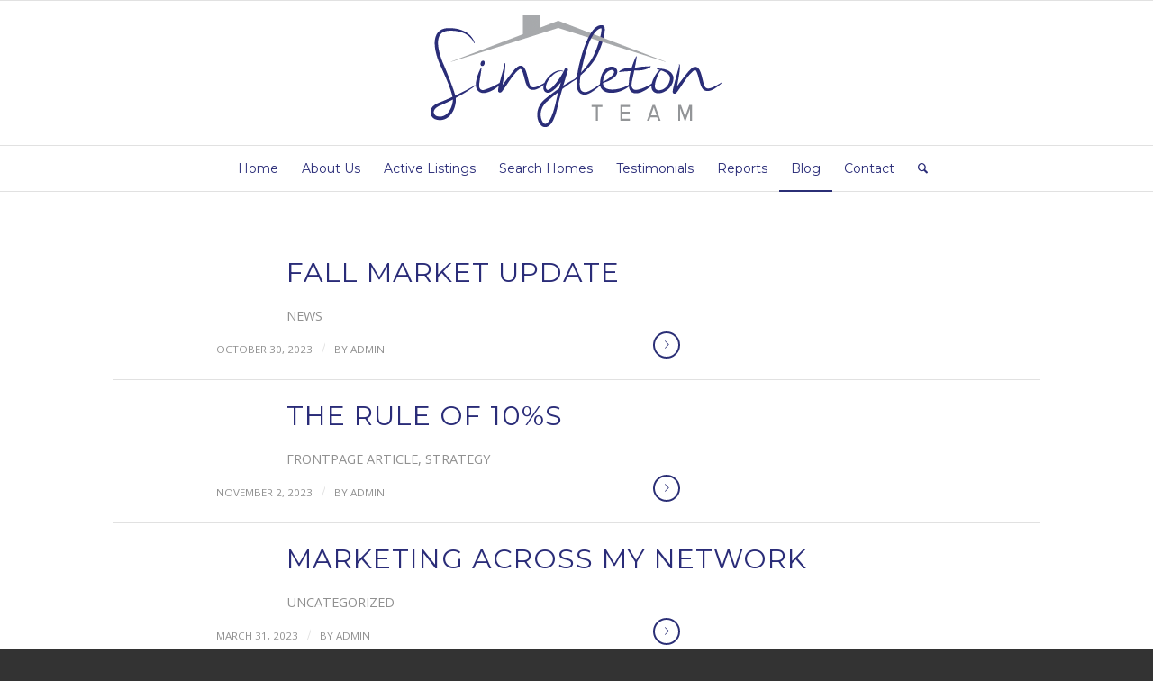

--- FILE ---
content_type: text/html; charset=UTF-8
request_url: https://thesingletonteam.com/blog/
body_size: 8166
content:
<!DOCTYPE html>
<html lang="en" class="html_stretched responsive av-preloader-active av-preloader-enabled  html_header_top html_logo_center html_bottom_nav_header html_menu_right html_custom html_header_sticky html_header_shrinking html_mobile_menu_phone html_header_searchicon html_content_align_center html_header_unstick_top_disabled html_header_stretch_disabled html_elegant-blog html_modern-blog html_av-overlay-side html_av-overlay-side-classic html_av-submenu-noclone html_entry_id_3622 av-cookies-no-cookie-consent av-default-lightbox av-no-preview html_text_menu_active av-mobile-menu-switch-default">
<head>
<meta charset="UTF-8" />
<meta name="robots" content="index, follow" />
<!-- mobile setting -->
<meta name="viewport" content="width=device-width, initial-scale=1">
<!-- Scripts/CSS and wp_head hook -->
<title>Blog &#8211; The Singleton Team</title>
<style>
#wpadminbar #wp-admin-bar-vtrts_free_top_button .ab-icon:before {
content: "\f185";
color: #1DAE22;
top: 3px;
}
</style>
<meta name='robots' content='max-image-preview:large' />
<link rel="alternate" type="application/rss+xml" title="The Singleton Team &raquo; Feed" href="https://thesingletonteam.com/feed/" />
<!-- google webfont font replacement -->
<script type='text/javascript'>
(function() {
/*	check if webfonts are disabled by user setting via cookie - or user must opt in.	*/
var html = document.getElementsByTagName('html')[0];
var cookie_check = html.className.indexOf('av-cookies-needs-opt-in') >= 0 || html.className.indexOf('av-cookies-can-opt-out') >= 0;
var allow_continue = true;
var silent_accept_cookie = html.className.indexOf('av-cookies-user-silent-accept') >= 0;
if( cookie_check && ! silent_accept_cookie )
{
if( ! document.cookie.match(/aviaCookieConsent/) || html.className.indexOf('av-cookies-session-refused') >= 0 )
{
allow_continue = false;
}
else
{
if( ! document.cookie.match(/aviaPrivacyRefuseCookiesHideBar/) )
{
allow_continue = false;
}
else if( ! document.cookie.match(/aviaPrivacyEssentialCookiesEnabled/) )
{
allow_continue = false;
}
else if( document.cookie.match(/aviaPrivacyGoogleWebfontsDisabled/) )
{
allow_continue = false;
}
}
}
if( allow_continue )
{
var f = document.createElement('link');
f.type 	= 'text/css';
f.rel 	= 'stylesheet';
f.href 	= '//fonts.googleapis.com/css?family=Open+Sans:400,600%7CMontserrat';
f.id 	= 'avia-google-webfont';
document.getElementsByTagName('head')[0].appendChild(f);
}
})();
</script>
<!-- <link rel='stylesheet' id='wp-block-library-css' href='https://thesingletonteam.com/wp-includes/css/dist/block-library/style.min.css?ver=6.4.5' type='text/css' media='all' /> -->
<link rel="stylesheet" type="text/css" href="//thesingletonteam.com/wp-content/cache/wpfc-minified/8nbuqfs9/6f5za.css" media="all"/>
<style id='classic-theme-styles-inline-css' type='text/css'>
/*! This file is auto-generated */
.wp-block-button__link{color:#fff;background-color:#32373c;border-radius:9999px;box-shadow:none;text-decoration:none;padding:calc(.667em + 2px) calc(1.333em + 2px);font-size:1.125em}.wp-block-file__button{background:#32373c;color:#fff;text-decoration:none}
</style>
<style id='global-styles-inline-css' type='text/css'>
body{--wp--preset--color--black: #000000;--wp--preset--color--cyan-bluish-gray: #abb8c3;--wp--preset--color--white: #ffffff;--wp--preset--color--pale-pink: #f78da7;--wp--preset--color--vivid-red: #cf2e2e;--wp--preset--color--luminous-vivid-orange: #ff6900;--wp--preset--color--luminous-vivid-amber: #fcb900;--wp--preset--color--light-green-cyan: #7bdcb5;--wp--preset--color--vivid-green-cyan: #00d084;--wp--preset--color--pale-cyan-blue: #8ed1fc;--wp--preset--color--vivid-cyan-blue: #0693e3;--wp--preset--color--vivid-purple: #9b51e0;--wp--preset--gradient--vivid-cyan-blue-to-vivid-purple: linear-gradient(135deg,rgba(6,147,227,1) 0%,rgb(155,81,224) 100%);--wp--preset--gradient--light-green-cyan-to-vivid-green-cyan: linear-gradient(135deg,rgb(122,220,180) 0%,rgb(0,208,130) 100%);--wp--preset--gradient--luminous-vivid-amber-to-luminous-vivid-orange: linear-gradient(135deg,rgba(252,185,0,1) 0%,rgba(255,105,0,1) 100%);--wp--preset--gradient--luminous-vivid-orange-to-vivid-red: linear-gradient(135deg,rgba(255,105,0,1) 0%,rgb(207,46,46) 100%);--wp--preset--gradient--very-light-gray-to-cyan-bluish-gray: linear-gradient(135deg,rgb(238,238,238) 0%,rgb(169,184,195) 100%);--wp--preset--gradient--cool-to-warm-spectrum: linear-gradient(135deg,rgb(74,234,220) 0%,rgb(151,120,209) 20%,rgb(207,42,186) 40%,rgb(238,44,130) 60%,rgb(251,105,98) 80%,rgb(254,248,76) 100%);--wp--preset--gradient--blush-light-purple: linear-gradient(135deg,rgb(255,206,236) 0%,rgb(152,150,240) 100%);--wp--preset--gradient--blush-bordeaux: linear-gradient(135deg,rgb(254,205,165) 0%,rgb(254,45,45) 50%,rgb(107,0,62) 100%);--wp--preset--gradient--luminous-dusk: linear-gradient(135deg,rgb(255,203,112) 0%,rgb(199,81,192) 50%,rgb(65,88,208) 100%);--wp--preset--gradient--pale-ocean: linear-gradient(135deg,rgb(255,245,203) 0%,rgb(182,227,212) 50%,rgb(51,167,181) 100%);--wp--preset--gradient--electric-grass: linear-gradient(135deg,rgb(202,248,128) 0%,rgb(113,206,126) 100%);--wp--preset--gradient--midnight: linear-gradient(135deg,rgb(2,3,129) 0%,rgb(40,116,252) 100%);--wp--preset--font-size--small: 13px;--wp--preset--font-size--medium: 20px;--wp--preset--font-size--large: 36px;--wp--preset--font-size--x-large: 42px;--wp--preset--spacing--20: 0.44rem;--wp--preset--spacing--30: 0.67rem;--wp--preset--spacing--40: 1rem;--wp--preset--spacing--50: 1.5rem;--wp--preset--spacing--60: 2.25rem;--wp--preset--spacing--70: 3.38rem;--wp--preset--spacing--80: 5.06rem;--wp--preset--shadow--natural: 6px 6px 9px rgba(0, 0, 0, 0.2);--wp--preset--shadow--deep: 12px 12px 50px rgba(0, 0, 0, 0.4);--wp--preset--shadow--sharp: 6px 6px 0px rgba(0, 0, 0, 0.2);--wp--preset--shadow--outlined: 6px 6px 0px -3px rgba(255, 255, 255, 1), 6px 6px rgba(0, 0, 0, 1);--wp--preset--shadow--crisp: 6px 6px 0px rgba(0, 0, 0, 1);}:where(.is-layout-flex){gap: 0.5em;}:where(.is-layout-grid){gap: 0.5em;}body .is-layout-flow > .alignleft{float: left;margin-inline-start: 0;margin-inline-end: 2em;}body .is-layout-flow > .alignright{float: right;margin-inline-start: 2em;margin-inline-end: 0;}body .is-layout-flow > .aligncenter{margin-left: auto !important;margin-right: auto !important;}body .is-layout-constrained > .alignleft{float: left;margin-inline-start: 0;margin-inline-end: 2em;}body .is-layout-constrained > .alignright{float: right;margin-inline-start: 2em;margin-inline-end: 0;}body .is-layout-constrained > .aligncenter{margin-left: auto !important;margin-right: auto !important;}body .is-layout-constrained > :where(:not(.alignleft):not(.alignright):not(.alignfull)){max-width: var(--wp--style--global--content-size);margin-left: auto !important;margin-right: auto !important;}body .is-layout-constrained > .alignwide{max-width: var(--wp--style--global--wide-size);}body .is-layout-flex{display: flex;}body .is-layout-flex{flex-wrap: wrap;align-items: center;}body .is-layout-flex > *{margin: 0;}body .is-layout-grid{display: grid;}body .is-layout-grid > *{margin: 0;}:where(.wp-block-columns.is-layout-flex){gap: 2em;}:where(.wp-block-columns.is-layout-grid){gap: 2em;}:where(.wp-block-post-template.is-layout-flex){gap: 1.25em;}:where(.wp-block-post-template.is-layout-grid){gap: 1.25em;}.has-black-color{color: var(--wp--preset--color--black) !important;}.has-cyan-bluish-gray-color{color: var(--wp--preset--color--cyan-bluish-gray) !important;}.has-white-color{color: var(--wp--preset--color--white) !important;}.has-pale-pink-color{color: var(--wp--preset--color--pale-pink) !important;}.has-vivid-red-color{color: var(--wp--preset--color--vivid-red) !important;}.has-luminous-vivid-orange-color{color: var(--wp--preset--color--luminous-vivid-orange) !important;}.has-luminous-vivid-amber-color{color: var(--wp--preset--color--luminous-vivid-amber) !important;}.has-light-green-cyan-color{color: var(--wp--preset--color--light-green-cyan) !important;}.has-vivid-green-cyan-color{color: var(--wp--preset--color--vivid-green-cyan) !important;}.has-pale-cyan-blue-color{color: var(--wp--preset--color--pale-cyan-blue) !important;}.has-vivid-cyan-blue-color{color: var(--wp--preset--color--vivid-cyan-blue) !important;}.has-vivid-purple-color{color: var(--wp--preset--color--vivid-purple) !important;}.has-black-background-color{background-color: var(--wp--preset--color--black) !important;}.has-cyan-bluish-gray-background-color{background-color: var(--wp--preset--color--cyan-bluish-gray) !important;}.has-white-background-color{background-color: var(--wp--preset--color--white) !important;}.has-pale-pink-background-color{background-color: var(--wp--preset--color--pale-pink) !important;}.has-vivid-red-background-color{background-color: var(--wp--preset--color--vivid-red) !important;}.has-luminous-vivid-orange-background-color{background-color: var(--wp--preset--color--luminous-vivid-orange) !important;}.has-luminous-vivid-amber-background-color{background-color: var(--wp--preset--color--luminous-vivid-amber) !important;}.has-light-green-cyan-background-color{background-color: var(--wp--preset--color--light-green-cyan) !important;}.has-vivid-green-cyan-background-color{background-color: var(--wp--preset--color--vivid-green-cyan) !important;}.has-pale-cyan-blue-background-color{background-color: var(--wp--preset--color--pale-cyan-blue) !important;}.has-vivid-cyan-blue-background-color{background-color: var(--wp--preset--color--vivid-cyan-blue) !important;}.has-vivid-purple-background-color{background-color: var(--wp--preset--color--vivid-purple) !important;}.has-black-border-color{border-color: var(--wp--preset--color--black) !important;}.has-cyan-bluish-gray-border-color{border-color: var(--wp--preset--color--cyan-bluish-gray) !important;}.has-white-border-color{border-color: var(--wp--preset--color--white) !important;}.has-pale-pink-border-color{border-color: var(--wp--preset--color--pale-pink) !important;}.has-vivid-red-border-color{border-color: var(--wp--preset--color--vivid-red) !important;}.has-luminous-vivid-orange-border-color{border-color: var(--wp--preset--color--luminous-vivid-orange) !important;}.has-luminous-vivid-amber-border-color{border-color: var(--wp--preset--color--luminous-vivid-amber) !important;}.has-light-green-cyan-border-color{border-color: var(--wp--preset--color--light-green-cyan) !important;}.has-vivid-green-cyan-border-color{border-color: var(--wp--preset--color--vivid-green-cyan) !important;}.has-pale-cyan-blue-border-color{border-color: var(--wp--preset--color--pale-cyan-blue) !important;}.has-vivid-cyan-blue-border-color{border-color: var(--wp--preset--color--vivid-cyan-blue) !important;}.has-vivid-purple-border-color{border-color: var(--wp--preset--color--vivid-purple) !important;}.has-vivid-cyan-blue-to-vivid-purple-gradient-background{background: var(--wp--preset--gradient--vivid-cyan-blue-to-vivid-purple) !important;}.has-light-green-cyan-to-vivid-green-cyan-gradient-background{background: var(--wp--preset--gradient--light-green-cyan-to-vivid-green-cyan) !important;}.has-luminous-vivid-amber-to-luminous-vivid-orange-gradient-background{background: var(--wp--preset--gradient--luminous-vivid-amber-to-luminous-vivid-orange) !important;}.has-luminous-vivid-orange-to-vivid-red-gradient-background{background: var(--wp--preset--gradient--luminous-vivid-orange-to-vivid-red) !important;}.has-very-light-gray-to-cyan-bluish-gray-gradient-background{background: var(--wp--preset--gradient--very-light-gray-to-cyan-bluish-gray) !important;}.has-cool-to-warm-spectrum-gradient-background{background: var(--wp--preset--gradient--cool-to-warm-spectrum) !important;}.has-blush-light-purple-gradient-background{background: var(--wp--preset--gradient--blush-light-purple) !important;}.has-blush-bordeaux-gradient-background{background: var(--wp--preset--gradient--blush-bordeaux) !important;}.has-luminous-dusk-gradient-background{background: var(--wp--preset--gradient--luminous-dusk) !important;}.has-pale-ocean-gradient-background{background: var(--wp--preset--gradient--pale-ocean) !important;}.has-electric-grass-gradient-background{background: var(--wp--preset--gradient--electric-grass) !important;}.has-midnight-gradient-background{background: var(--wp--preset--gradient--midnight) !important;}.has-small-font-size{font-size: var(--wp--preset--font-size--small) !important;}.has-medium-font-size{font-size: var(--wp--preset--font-size--medium) !important;}.has-large-font-size{font-size: var(--wp--preset--font-size--large) !important;}.has-x-large-font-size{font-size: var(--wp--preset--font-size--x-large) !important;}
.wp-block-navigation a:where(:not(.wp-element-button)){color: inherit;}
:where(.wp-block-post-template.is-layout-flex){gap: 1.25em;}:where(.wp-block-post-template.is-layout-grid){gap: 1.25em;}
:where(.wp-block-columns.is-layout-flex){gap: 2em;}:where(.wp-block-columns.is-layout-grid){gap: 2em;}
.wp-block-pullquote{font-size: 1.5em;line-height: 1.6;}
</style>
<!-- <link rel='stylesheet' id='avia-merged-styles-css' href='https://thesingletonteam.com/wp-content/uploads/dynamic_avia/avia-merged-styles-304f6918a1f02cbb867c5daf2c60ce3d---65cbc43d04303.css' type='text/css' media='all' /> -->
<link rel="stylesheet" type="text/css" href="//thesingletonteam.com/wp-content/cache/wpfc-minified/lxecj1f5/hx2uz.css" media="all"/>
<script type="text/javascript" id="ahc_front_js-js-extra">
/* <![CDATA[ */
var ahc_ajax_front = {"ajax_url":"https:\/\/thesingletonteam.com\/wp-admin\/admin-ajax.php","page_id":"BLOGPAGE","page_title":"","post_type":""};
/* ]]> */
</script>
<script src='//thesingletonteam.com/wp-content/cache/wpfc-minified/m8w01ouv/6f5za.js' type="text/javascript"></script>
<!-- <script type="text/javascript" src="https://thesingletonteam.com/wp-content/plugins/visitors-traffic-real-time-statistics/js/front.js?ver=6.4.5" id="ahc_front_js-js"></script> -->
<link rel="https://api.w.org/" href="https://thesingletonteam.com/wp-json/" /><link rel="EditURI" type="application/rsd+xml" title="RSD" href="https://thesingletonteam.com/xmlrpc.php?rsd" />
<meta name="generator" content="WordPress 6.4.5" />
<style type="text/css">
</style><!-- <meta name="vfbPro" version="2.5.1" /> -->
<link rel="profile" href="http://gmpg.org/xfn/11" />
<link rel="alternate" type="application/rss+xml" title="The Singleton Team RSS2 Feed" href="https://thesingletonteam.com/feed/" />
<link rel="pingback" href="https://thesingletonteam.com/xmlrpc.php" />
<style type='text/css' media='screen'>
#top #header_main > .container, #top #header_main > .container .main_menu  .av-main-nav > li > a, #top #header_main #menu-item-shop .cart_dropdown_link{ height:160px; line-height: 160px; }
.html_top_nav_header .av-logo-container{ height:160px;  }
.html_header_top.html_header_sticky #top #wrap_all #main{ padding-top:212px; } 
</style>
<!--[if lt IE 9]><script src="https://thesingletonteam.com/wp-content/themes/enfold/js/html5shiv.js"></script><![endif]-->
<link rel="icon" href="https://thesingletonteam.com/wp-content/uploads/2023/03/favicon.gif" type="image/gif">
<!-- To speed up the rendering and to display the site as fast as possible to the user we include some styles and scripts for above the fold content inline -->
<script type="text/javascript">'use strict';var avia_is_mobile=!1;if(/Android|webOS|iPhone|iPad|iPod|BlackBerry|IEMobile|Opera Mini/i.test(navigator.userAgent)&&'ontouchstart' in document.documentElement){avia_is_mobile=!0;document.documentElement.className+=' avia_mobile '}
else{document.documentElement.className+=' avia_desktop '};document.documentElement.className+=' js_active ';(function(){var e=['-webkit-','-moz-','-ms-',''],n='';for(var t in e){if(e[t]+'transform' in document.documentElement.style){document.documentElement.className+=' avia_transform ';n=e[t]+'transform'};if(e[t]+'perspective' in document.documentElement.style){document.documentElement.className+=' avia_transform3d '}};if(typeof document.getElementsByClassName=='function'&&typeof document.documentElement.getBoundingClientRect=='function'&&avia_is_mobile==!1){if(n&&window.innerHeight>0){setTimeout(function(){var e=0,o={},a=0,t=document.getElementsByClassName('av-parallax'),i=window.pageYOffset||document.documentElement.scrollTop;for(e=0;e<t.length;e++){t[e].style.top='0px';o=t[e].getBoundingClientRect();a=Math.ceil((window.innerHeight+i-o.top)*0.3);t[e].style[n]='translate(0px, '+a+'px)';t[e].style.top='auto';t[e].className+=' enabled-parallax '}},50)}}})();</script>		<style type="text/css" id="wp-custom-css">
.socket_color a, .socket_color .widget_first, .socket_color strong, .socket_color b, .socket_color b a, .socket_color strong a, .socket_color #js_sort_items a:hover, .socket_color #js_sort_items a.active_sort, .socket_color .av-sort-by-term a.active_sort, .socket_color .special_amp, .socket_color .taglist a.activeFilter, .socket_color #commentform .required, #top .socket_color .av-no-color.av-icon-style-border a.av-icon-char, .html_elegant-blog #top .socket_color .blog-categories a, .html_elegant-blog #top .socket_color .blog-categories a:hover {
color: #ffffff;
}		</style>
<style type='text/css'>
@font-face {font-family: 'entypo-fontello'; font-weight: normal; font-style: normal; font-display: auto;
src: url('https://thesingletonteam.com/wp-content/themes/enfold/config-templatebuilder/avia-template-builder/assets/fonts/entypo-fontello.woff2') format('woff2'),
url('https://thesingletonteam.com/wp-content/themes/enfold/config-templatebuilder/avia-template-builder/assets/fonts/entypo-fontello.woff') format('woff'),
url('https://thesingletonteam.com/wp-content/themes/enfold/config-templatebuilder/avia-template-builder/assets/fonts/entypo-fontello.ttf') format('truetype'),
url('https://thesingletonteam.com/wp-content/themes/enfold/config-templatebuilder/avia-template-builder/assets/fonts/entypo-fontello.svg#entypo-fontello') format('svg'),
url('https://thesingletonteam.com/wp-content/themes/enfold/config-templatebuilder/avia-template-builder/assets/fonts/entypo-fontello.eot'),
url('https://thesingletonteam.com/wp-content/themes/enfold/config-templatebuilder/avia-template-builder/assets/fonts/entypo-fontello.eot?#iefix') format('embedded-opentype');
} #top .avia-font-entypo-fontello, body .avia-font-entypo-fontello, html body [data-av_iconfont='entypo-fontello']:before{ font-family: 'entypo-fontello'; }
</style>
<!--
Debugging Info for Theme support: 
Theme: Enfold
Version: 4.8.8.1
Installed: enfold
AviaFramework Version: 5.0
AviaBuilder Version: 4.8
aviaElementManager Version: 1.0.1
ML:128-PU:25-PLA:7
WP:6.4.5
Compress: CSS:all theme files - JS:all theme files
Updates: disabled
PLAu:7
-->
</head>
<body id="top" class="blog stretched rtl_columns av-curtain-numeric open_sans  avia-responsive-images-support" itemscope="itemscope" itemtype="https://schema.org/WebPage" >
<div class='av-siteloader-wrap av-transition-enabled'><div class="av-siteloader-inner"><div class="av-siteloader-cell"><div class="av-siteloader"><div class="av-siteloader-extra"></div></div></div></div></div>
<div id='wrap_all'>
<header id='header' class='all_colors header_color light_bg_color  av_header_top av_logo_center av_bottom_nav_header av_menu_right av_custom av_header_sticky av_header_shrinking av_header_stretch_disabled av_mobile_menu_phone av_header_searchicon av_header_unstick_top_disabled av_alternate_logo_active av_header_border_disabled'  role="banner" itemscope="itemscope" itemtype="https://schema.org/WPHeader" >
<div  id='header_main' class='container_wrap container_wrap_logo'>
<div class='container av-logo-container'><div class='inner-container'><span class='logo avia-standard-logo'><a href='https://thesingletonteam.com/' class=''><img src="https://thesingletonteam.com/wp-content/uploads/2023/03/singletonteam-logo1.png" srcset="https://thesingletonteam.com/wp-content/uploads/2023/03/singletonteam-logo1.png 340w, https://thesingletonteam.com/wp-content/uploads/2023/03/singletonteam-logo1-300x138.png 300w" sizes="(max-width: 340px) 100vw, 340px" height="100" width="300" alt='The Singleton Team' title='singletonteam-logo1' /></a></span></div></div><div id='header_main_alternate' class='container_wrap'><div class='container'><nav class='main_menu' data-selectname='Select a page'  role="navigation" itemscope="itemscope" itemtype="https://schema.org/SiteNavigationElement" ><div class="avia-menu av-main-nav-wrap"><ul role="menu" class="menu av-main-nav" id="avia-menu"><li role="menuitem" id="menu-item-3366" class="menu-item menu-item-type-post_type menu-item-object-page menu-item-home menu-item-top-level menu-item-top-level-1"><a href="https://thesingletonteam.com/" itemprop="url" tabindex="0"><span class="avia-bullet"></span><span class="avia-menu-text">Home</span><span class="avia-menu-fx"><span class="avia-arrow-wrap"><span class="avia-arrow"></span></span></span></a></li>
<li role="menuitem" id="menu-item-3552" class="menu-item menu-item-type-custom menu-item-object-custom menu-item-has-children menu-item-top-level menu-item-top-level-2"><a href="#" itemprop="url" tabindex="0"><span class="avia-bullet"></span><span class="avia-menu-text">About Us</span><span class="avia-menu-fx"><span class="avia-arrow-wrap"><span class="avia-arrow"></span></span></span></a>
<ul class="sub-menu">
<li role="menuitem" id="menu-item-3530" class="menu-item menu-item-type-post_type menu-item-object-page"><a href="https://thesingletonteam.com/pages/meet-the-team/" itemprop="url" tabindex="0"><span class="avia-bullet"></span><span class="avia-menu-text">Meet The Team</span></a></li>
<li role="menuitem" id="menu-item-3367" class="menu-item menu-item-type-post_type menu-item-object-page"><a href="https://thesingletonteam.com/pages/meet-jon/" itemprop="url" tabindex="0"><span class="avia-bullet"></span><span class="avia-menu-text">Meet Jon</span></a></li>
<li role="menuitem" id="menu-item-3536" class="menu-item menu-item-type-post_type menu-item-object-page"><a href="https://thesingletonteam.com/pages/meet-the-team-2/" itemprop="url" tabindex="0"><span class="avia-bullet"></span><span class="avia-menu-text">Meet Susan</span></a></li>
<li role="menuitem" id="menu-item-3541" class="menu-item menu-item-type-post_type menu-item-object-page"><a href="https://thesingletonteam.com/pages/meet-sam/" itemprop="url" tabindex="0"><span class="avia-bullet"></span><span class="avia-menu-text">Meet Sam</span></a></li>
</ul>
</li>
<li role="menuitem" id="menu-item-3382" class="menu-item menu-item-type-post_type menu-item-object-page menu-item-top-level menu-item-top-level-3"><a href="https://thesingletonteam.com/active-listings/" itemprop="url" tabindex="0"><span class="avia-bullet"></span><span class="avia-menu-text">Active Listings</span><span class="avia-menu-fx"><span class="avia-arrow-wrap"><span class="avia-arrow"></span></span></span></a></li>
<li role="menuitem" id="menu-item-3402" class="menu-item menu-item-type-post_type menu-item-object-page menu-item-top-level menu-item-top-level-4"><a href="https://thesingletonteam.com/search-homes/" itemprop="url" tabindex="0"><span class="avia-bullet"></span><span class="avia-menu-text">Search Homes</span><span class="avia-menu-fx"><span class="avia-arrow-wrap"><span class="avia-arrow"></span></span></span></a></li>
<li role="menuitem" id="menu-item-3406" class="menu-item menu-item-type-post_type menu-item-object-page menu-item-top-level menu-item-top-level-5"><a href="https://thesingletonteam.com/testimonials/" itemprop="url" tabindex="0"><span class="avia-bullet"></span><span class="avia-menu-text">Testimonials</span><span class="avia-menu-fx"><span class="avia-arrow-wrap"><span class="avia-arrow"></span></span></span></a></li>
<li role="menuitem" id="menu-item-3419" class="menu-item menu-item-type-custom menu-item-object-custom menu-item-has-children menu-item-top-level menu-item-top-level-6"><a itemprop="url" tabindex="0"><span class="avia-bullet"></span><span class="avia-menu-text">Reports</span><span class="avia-menu-fx"><span class="avia-arrow-wrap"><span class="avia-arrow"></span></span></span></a>
<ul class="sub-menu">
<li role="menuitem" id="menu-item-3420" class="menu-item menu-item-type-post_type menu-item-object-page"><a href="https://thesingletonteam.com/pages/buyer-tools/" itemprop="url" tabindex="0"><span class="avia-bullet"></span><span class="avia-menu-text">Buyer Tools</span></a></li>
<li role="menuitem" id="menu-item-3421" class="menu-item menu-item-type-post_type menu-item-object-page"><a href="https://thesingletonteam.com/pages/seller-tools/" itemprop="url" tabindex="0"><span class="avia-bullet"></span><span class="avia-menu-text">Seller Tools</span></a></li>
</ul>
</li>
<li role="menuitem" id="menu-item-3449" class="menu-item menu-item-type-post_type menu-item-object-page current-menu-item page_item page-item-731 current_page_item current_page_parent menu-item-top-level menu-item-top-level-7"><a href="https://thesingletonteam.com/blog/" itemprop="url" tabindex="0"><span class="avia-bullet"></span><span class="avia-menu-text">Blog</span><span class="avia-menu-fx"><span class="avia-arrow-wrap"><span class="avia-arrow"></span></span></span></a></li>
<li role="menuitem" id="menu-item-3411" class="menu-item menu-item-type-post_type menu-item-object-page menu-item-top-level menu-item-top-level-8"><a href="https://thesingletonteam.com/pages/contact/" itemprop="url" tabindex="0"><span class="avia-bullet"></span><span class="avia-menu-text">Contact</span><span class="avia-menu-fx"><span class="avia-arrow-wrap"><span class="avia-arrow"></span></span></span></a></li>
<li id="menu-item-search" class="noMobile menu-item menu-item-search-dropdown menu-item-avia-special" role="menuitem"><a aria-label="Search" href="?s=" rel="nofollow" data-avia-search-tooltip="
&lt;form role=&quot;search&quot; action=&quot;https://thesingletonteam.com/&quot; id=&quot;searchform&quot; method=&quot;get&quot; class=&quot;&quot;&gt;
&lt;div&gt;
&lt;input type=&quot;submit&quot; value=&quot;&quot; id=&quot;searchsubmit&quot; class=&quot;button avia-font-entypo-fontello&quot; /&gt;
&lt;input type=&quot;text&quot; id=&quot;s&quot; name=&quot;s&quot; value=&quot;&quot; placeholder='Search' /&gt;
&lt;/div&gt;
&lt;/form&gt;
" aria-hidden='false' data-av_icon='' data-av_iconfont='entypo-fontello'><span class="avia_hidden_link_text">Search</span></a></li><li class="av-burger-menu-main menu-item-avia-special av-small-burger-icon">
<a href="#" aria-label="Menu" aria-hidden="false">
<span class="av-hamburger av-hamburger--spin av-js-hamburger">
<span class="av-hamburger-box">
<span class="av-hamburger-inner"></span>
<strong>Menu</strong>
</span>
</span>
<span class="avia_hidden_link_text">Menu</span>
</a>
</li></ul></div></nav></div> </div> 
<!-- end container_wrap-->
</div>
<div class='header_bg'></div>
<!-- end header -->
</header>
<div id='main' class='all_colors' data-scroll-offset='160'>
<div class='container_wrap container_wrap_first main_color fullsize '>
<div class='container template-blog '>
<main class='content av-content-full alpha units'  role="main" itemprop="mainContentOfPage" itemscope="itemscope" itemtype="https://schema.org/Blog" >
<article class="post-entry post-entry-type-standard post-entry-3622 post-loop-1 post-parity-odd bloglist-simple with-slider post-3622 post type-post status-publish format-standard has-post-thumbnail sticky hentry category-news tag-condo tag-listing tag-luxury tag-real-estate tag-riverfront tag-sunset"  itemscope="itemscope" itemtype="https://schema.org/BlogPosting" itemprop="blogPost" ><div class="blog-meta"></div><div class='entry-content-wrapper clearfix standard-content'><header class="entry-content-header"><div class="av-heading-wrapper"><h2 class='post-title entry-title '  itemprop="headline" ><a href="https://thesingletonteam.com/fall-market-update/" rel="bookmark" title="Permanent Link: Fall Market Update">Fall Market Update<span class="post-format-icon minor-meta"></span></a></h2><span class="blog-categories minor-meta"><a href="https://thesingletonteam.com/category/news/" rel="tag">News</a></span></div></header><span class="post-meta-infos"><time class="date-container minor-meta updated"  itemprop="datePublished" datetime="2023-10-30T20:57:57+00:00" >October 30, 2023</time><span class="text-sep">/</span><span class="blog-author minor-meta">by <span class="entry-author-link"  itemprop="author" ><span class="author"><span class="fn"><a href="https://thesingletonteam.com/author/admin/" title="Posts by admin" rel="author">admin</a></span></span></span></span><div class="read-more-link"><a href="https://thesingletonteam.com/fall-market-update/" class="more-link">Read more<span class="more-link-arrow"></span></a></div></span><footer class="entry-footer"></footer><div class='post_delimiter'></div></div><div class="post_author_timeline"></div><span class='hidden'>
<span class='av-structured-data'  itemprop="image" itemscope="itemscope" itemtype="https://schema.org/ImageObject" >
<span itemprop='url'>https://thesingletonteam.com/wp-content/uploads/2023/10/Sunset-scaled.jpg</span>
<span itemprop='height'>1707</span>
<span itemprop='width'>2560</span>
</span>
<span class='av-structured-data'  itemprop="publisher" itemtype="https://schema.org/Organization" itemscope="itemscope" >
<span itemprop='name'>admin</span>
<span itemprop='logo' itemscope itemtype='https://schema.org/ImageObject'>
<span itemprop='url'>https://thesingletonteam.com/wp-content/uploads/2023/03/singletonteam-logo1.png</span>
</span>
</span><span class='av-structured-data'  itemprop="author" itemscope="itemscope" itemtype="https://schema.org/Person" ><span itemprop='name'>admin</span></span><span class='av-structured-data'  itemprop="datePublished" datetime="2023-10-30T20:57:57+00:00" >2023-10-30 20:57:57</span><span class='av-structured-data'  itemprop="dateModified" itemtype="https://schema.org/dateModified" >2023-10-30 20:57:58</span><span class='av-structured-data'  itemprop="mainEntityOfPage" itemtype="https://schema.org/mainEntityOfPage" ><span itemprop='name'>Fall Market Update</span></span></span></article><article class="post-entry post-entry-type-standard post-entry-3626 post-loop-2 post-parity-even bloglist-simple with-slider post-3626 post type-post status-publish format-standard has-post-thumbnail hentry category-frontpage-article category-strategy tag-luxury tag-realestate tag-realtor tag-sales-tips"  itemscope="itemscope" itemtype="https://schema.org/BlogPosting" itemprop="blogPost" ><div class="blog-meta"></div><div class='entry-content-wrapper clearfix standard-content'><header class="entry-content-header"><div class="av-heading-wrapper"><h2 class='post-title entry-title '  itemprop="headline" ><a href="https://thesingletonteam.com/the-rule-of-10s/" rel="bookmark" title="Permanent Link: The Rule of 10%s">The Rule of 10%s<span class="post-format-icon minor-meta"></span></a></h2><span class="blog-categories minor-meta"><a href="https://thesingletonteam.com/category/frontpage-article/" rel="tag">Frontpage Article</a>, <a href="https://thesingletonteam.com/category/strategy/" rel="tag">Strategy</a></span></div></header><span class="post-meta-infos"><time class="date-container minor-meta updated"  itemprop="datePublished" datetime="2023-11-02T16:28:38+00:00" >November 2, 2023</time><span class="text-sep">/</span><span class="blog-author minor-meta">by <span class="entry-author-link"  itemprop="author" ><span class="author"><span class="fn"><a href="https://thesingletonteam.com/author/admin/" title="Posts by admin" rel="author">admin</a></span></span></span></span><div class="read-more-link"><a href="https://thesingletonteam.com/the-rule-of-10s/" class="more-link">Read more<span class="more-link-arrow"></span></a></div></span><footer class="entry-footer"></footer><div class='post_delimiter'></div></div><div class="post_author_timeline"></div><span class='hidden'>
<span class='av-structured-data'  itemprop="image" itemscope="itemscope" itemtype="https://schema.org/ImageObject" >
<span itemprop='url'>https://thesingletonteam.com/wp-content/uploads/2023/11/Back-Twilight-3-scaled.jpg</span>
<span itemprop='height'>1707</span>
<span itemprop='width'>2560</span>
</span>
<span class='av-structured-data'  itemprop="publisher" itemtype="https://schema.org/Organization" itemscope="itemscope" >
<span itemprop='name'>admin</span>
<span itemprop='logo' itemscope itemtype='https://schema.org/ImageObject'>
<span itemprop='url'>https://thesingletonteam.com/wp-content/uploads/2023/03/singletonteam-logo1.png</span>
</span>
</span><span class='av-structured-data'  itemprop="author" itemscope="itemscope" itemtype="https://schema.org/Person" ><span itemprop='name'>admin</span></span><span class='av-structured-data'  itemprop="datePublished" datetime="2023-11-02T16:28:38+00:00" >2023-11-02 16:28:38</span><span class='av-structured-data'  itemprop="dateModified" itemtype="https://schema.org/dateModified" >2023-11-02 16:30:58</span><span class='av-structured-data'  itemprop="mainEntityOfPage" itemtype="https://schema.org/mainEntityOfPage" ><span itemprop='name'>The Rule of 10%s</span></span></span></article><article class="post-entry post-entry-type-standard post-entry-3476 post-loop-3 post-parity-odd bloglist-simple  post-3476 post type-post status-publish format-standard hentry category-uncategorized"  itemscope="itemscope" itemtype="https://schema.org/BlogPosting" itemprop="blogPost" ><div class="blog-meta"></div><div class='entry-content-wrapper clearfix standard-content'><header class="entry-content-header"><div class="av-heading-wrapper"><h2 class='post-title entry-title '  itemprop="headline" ><a href="https://thesingletonteam.com/marketing-across-my-network/" rel="bookmark" title="Permanent Link: Marketing across my Network">Marketing across my Network<span class="post-format-icon minor-meta"></span></a></h2><span class="blog-categories minor-meta"><a href="https://thesingletonteam.com/category/uncategorized/" rel="tag">Uncategorized</a></span></div></header><span class="post-meta-infos"><time class="date-container minor-meta updated"  itemprop="datePublished" datetime="2023-03-31T05:47:27+00:00" >March 31, 2023</time><span class="text-sep">/</span><span class="blog-author minor-meta">by <span class="entry-author-link"  itemprop="author" ><span class="author"><span class="fn"><a href="https://thesingletonteam.com/author/admin/" title="Posts by admin" rel="author">admin</a></span></span></span></span><div class="read-more-link"><a href="https://thesingletonteam.com/marketing-across-my-network/" class="more-link">Read more<span class="more-link-arrow"></span></a></div></span><footer class="entry-footer"></footer><div class='post_delimiter'></div></div><div class="post_author_timeline"></div><span class='hidden'>
<span class='av-structured-data'  itemprop="image" itemscope="itemscope" itemtype="https://schema.org/ImageObject" >
<span itemprop='url'>https://thesingletonteam.com/wp-content/uploads/2023/03/singletonteam-logo1.png</span>
<span itemprop='height'>0</span>
<span itemprop='width'>0</span>
</span>
<span class='av-structured-data'  itemprop="publisher" itemtype="https://schema.org/Organization" itemscope="itemscope" >
<span itemprop='name'>admin</span>
<span itemprop='logo' itemscope itemtype='https://schema.org/ImageObject'>
<span itemprop='url'>https://thesingletonteam.com/wp-content/uploads/2023/03/singletonteam-logo1.png</span>
</span>
</span><span class='av-structured-data'  itemprop="author" itemscope="itemscope" itemtype="https://schema.org/Person" ><span itemprop='name'>admin</span></span><span class='av-structured-data'  itemprop="datePublished" datetime="2023-03-31T05:47:27+00:00" >2023-03-31 05:47:27</span><span class='av-structured-data'  itemprop="dateModified" itemtype="https://schema.org/dateModified" >2023-03-31 05:47:28</span><span class='av-structured-data'  itemprop="mainEntityOfPage" itemtype="https://schema.org/mainEntityOfPage" ><span itemprop='name'>Marketing across my Network</span></span></span></article><article class="post-entry post-entry-type-standard post-entry-3472 post-loop-4 post-parity-even post-entry-last bloglist-simple with-slider post-3472 post type-post status-publish format-standard has-post-thumbnail hentry category-uncategorized"  itemscope="itemscope" itemtype="https://schema.org/BlogPosting" itemprop="blogPost" ><div class="blog-meta"></div><div class='entry-content-wrapper clearfix standard-content'><header class="entry-content-header"><div class="av-heading-wrapper"><h2 class='post-title entry-title '  itemprop="headline" ><a href="https://thesingletonteam.com/sojourn-to-afghanistan/" rel="bookmark" title="Permanent Link: Sojourn to Afghanistan">Sojourn to Afghanistan<span class="post-format-icon minor-meta"></span></a></h2><span class="blog-categories minor-meta"><a href="https://thesingletonteam.com/category/uncategorized/" rel="tag">Uncategorized</a></span></div></header><span class="post-meta-infos"><time class="date-container minor-meta updated"  itemprop="datePublished" datetime="2023-03-31T05:45:42+00:00" >March 31, 2023</time><span class="text-sep">/</span><span class="blog-author minor-meta">by <span class="entry-author-link"  itemprop="author" ><span class="author"><span class="fn"><a href="https://thesingletonteam.com/author/admin/" title="Posts by admin" rel="author">admin</a></span></span></span></span><div class="read-more-link"><a href="https://thesingletonteam.com/sojourn-to-afghanistan/" class="more-link">Read more<span class="more-link-arrow"></span></a></div></span><footer class="entry-footer"></footer><div class='post_delimiter'></div></div><div class="post_author_timeline"></div><span class='hidden'>
<span class='av-structured-data'  itemprop="image" itemscope="itemscope" itemtype="https://schema.org/ImageObject" >
<span itemprop='url'>https://thesingletonteam.com/wp-content/uploads/2023/03/12_10_06-Kateh-Khil-019.jpg</span>
<span itemprop='height'>1920</span>
<span itemprop='width'>2560</span>
</span>
<span class='av-structured-data'  itemprop="publisher" itemtype="https://schema.org/Organization" itemscope="itemscope" >
<span itemprop='name'>admin</span>
<span itemprop='logo' itemscope itemtype='https://schema.org/ImageObject'>
<span itemprop='url'>https://thesingletonteam.com/wp-content/uploads/2023/03/singletonteam-logo1.png</span>
</span>
</span><span class='av-structured-data'  itemprop="author" itemscope="itemscope" itemtype="https://schema.org/Person" ><span itemprop='name'>admin</span></span><span class='av-structured-data'  itemprop="datePublished" datetime="2023-03-31T05:45:42+00:00" >2023-03-31 05:45:42</span><span class='av-structured-data'  itemprop="dateModified" itemtype="https://schema.org/dateModified" >2023-08-16 20:40:01</span><span class='av-structured-data'  itemprop="mainEntityOfPage" itemtype="https://schema.org/mainEntityOfPage" ><span itemprop='name'>Sojourn to Afghanistan</span></span></span></article><div class='bloglist-simple'></div>
<!--end content-->
</main>
</div><!--end container-->
</div><!-- close default .container_wrap element -->
				<div class='container_wrap footer_color' id='footer'>
<div class='container'>
<div class='flex_column av_one_third  first el_before_av_one_third'><section id="text-5" class="widget clearfix widget_text"><h3 class="widgettitle">Contact The Team</h3>			<div class="textwidget"><p>Cell: <a href="tel:904-226-3480">(904) 226-3480</a><br />
Office: <a href="tel:904-421-6925">(904) 421-6925</a><br />
Email: <a href="mailto:jon@jonsingleton.com">jon@jonsingleton.com</a><br />
Web: <a href="http://thesingletonteam.com">thesingletonteam.com</a></p>
</div>
<span class="seperator extralight-border"></span></section></div><div class='flex_column av_one_third  el_after_av_one_third el_before_av_one_third '><section id="text-8" class="widget clearfix widget_text"><h3 class="widgettitle">Location</h3>			<div class="textwidget"><p>5443 San Jose Blvd.<br />
Jacksonville, FL, 32207</p>
</div>
<span class="seperator extralight-border"></span></section></div><div class='flex_column av_one_third  el_after_av_one_third el_before_av_one_third '><section id="text-6" class="widget clearfix widget_text">			<div class="textwidget"><p><img loading="lazy" decoding="async" src="https://thesingletonteam.com/wp-content/uploads/2023/04/2019_Watson-Luxury-Logo-Final_stacked2.png" alt="" width="214" height="145" class="alignright size-full wp-image-3550" /></p>
</div>
<span class="seperator extralight-border"></span></section></div>
</div>
<!-- ####### END FOOTER CONTAINER ####### -->
</div>
<footer class='container_wrap socket_color' id='socket'  role="contentinfo" itemscope="itemscope" itemtype="https://schema.org/WPFooter" >
<div class='container'>
<span class='copyright'>@ Copyright 2024 - The Singleton Team - <a rel='nofollow' href='https://kriesi.at'>Enfold WordPress Theme by Kriesi</a></span>
<ul class='noLightbox social_bookmarks icon_count_5'><li class='social_bookmarks_facebook av-social-link-facebook social_icon_1'><a target="_blank" aria-label="Link to Facebook" href='https://www.facebook.com/JonSingleton.realestate/' aria-hidden='false' data-av_icon='' data-av_iconfont='entypo-fontello' title='Facebook' rel="noopener"><span class='avia_hidden_link_text'>Facebook</span></a></li><li class='social_bookmarks_linkedin av-social-link-linkedin social_icon_2'><a target="_blank" aria-label="Link to LinkedIn" href='https://www.linkedin.com/in/jondsingleton' aria-hidden='false' data-av_icon='' data-av_iconfont='entypo-fontello' title='LinkedIn' rel="noopener"><span class='avia_hidden_link_text'>LinkedIn</span></a></li><li class='social_bookmarks_twitter av-social-link-twitter social_icon_3'><a target="_blank" aria-label="Link to Twitter" href='https://twitter.com/realestate_jon?lang=en' aria-hidden='false' data-av_icon='' data-av_iconfont='entypo-fontello' title='Twitter' rel="noopener"><span class='avia_hidden_link_text'>Twitter</span></a></li><li class='social_bookmarks_youtube av-social-link-youtube social_icon_4'><a target="_blank" aria-label="Link to Youtube" href='https://www.youtube.com/@jonsingleton6115' aria-hidden='false' data-av_icon='' data-av_iconfont='entypo-fontello' title='Youtube' rel="noopener"><span class='avia_hidden_link_text'>Youtube</span></a></li><li class='social_bookmarks_instagram av-social-link-instagram social_icon_5'><a target="_blank" aria-label="Link to Instagram" href='https://www.instagram.com/thesingletonteam/?hl=en' aria-hidden='false' data-av_icon='' data-av_iconfont='entypo-fontello' title='Instagram' rel="noopener"><span class='avia_hidden_link_text'>Instagram</span></a></li></ul><nav class='sub_menu_socket'  role="navigation" itemscope="itemscope" itemtype="https://schema.org/SiteNavigationElement" ><div class="avia3-menu"><ul role="menu" class="menu" id="avia3-menu"><li role="menuitem" id="menu-item-3366" class="menu-item menu-item-type-post_type menu-item-object-page menu-item-home menu-item-top-level menu-item-top-level-1"><a href="https://thesingletonteam.com/" itemprop="url" tabindex="0"><span class="avia-bullet"></span><span class="avia-menu-text">Home</span><span class="avia-menu-fx"><span class="avia-arrow-wrap"><span class="avia-arrow"></span></span></span></a></li>
<li role="menuitem" id="menu-item-3552" class="menu-item menu-item-type-custom menu-item-object-custom menu-item-has-children menu-item-top-level menu-item-top-level-2"><a href="#" itemprop="url" tabindex="0"><span class="avia-bullet"></span><span class="avia-menu-text">About Us</span><span class="avia-menu-fx"><span class="avia-arrow-wrap"><span class="avia-arrow"></span></span></span></a></li>
<li role="menuitem" id="menu-item-3382" class="menu-item menu-item-type-post_type menu-item-object-page menu-item-top-level menu-item-top-level-3"><a href="https://thesingletonteam.com/active-listings/" itemprop="url" tabindex="0"><span class="avia-bullet"></span><span class="avia-menu-text">Active Listings</span><span class="avia-menu-fx"><span class="avia-arrow-wrap"><span class="avia-arrow"></span></span></span></a></li>
<li role="menuitem" id="menu-item-3402" class="menu-item menu-item-type-post_type menu-item-object-page menu-item-top-level menu-item-top-level-4"><a href="https://thesingletonteam.com/search-homes/" itemprop="url" tabindex="0"><span class="avia-bullet"></span><span class="avia-menu-text">Search Homes</span><span class="avia-menu-fx"><span class="avia-arrow-wrap"><span class="avia-arrow"></span></span></span></a></li>
<li role="menuitem" id="menu-item-3406" class="menu-item menu-item-type-post_type menu-item-object-page menu-item-top-level menu-item-top-level-5"><a href="https://thesingletonteam.com/testimonials/" itemprop="url" tabindex="0"><span class="avia-bullet"></span><span class="avia-menu-text">Testimonials</span><span class="avia-menu-fx"><span class="avia-arrow-wrap"><span class="avia-arrow"></span></span></span></a></li>
<li role="menuitem" id="menu-item-3419" class="menu-item menu-item-type-custom menu-item-object-custom menu-item-has-children menu-item-top-level menu-item-top-level-6"><a itemprop="url" tabindex="0"><span class="avia-bullet"></span><span class="avia-menu-text">Reports</span><span class="avia-menu-fx"><span class="avia-arrow-wrap"><span class="avia-arrow"></span></span></span></a></li>
<li role="menuitem" id="menu-item-3449" class="menu-item menu-item-type-post_type menu-item-object-page current-menu-item page_item page-item-731 current_page_item current_page_parent menu-item-top-level menu-item-top-level-7"><a href="https://thesingletonteam.com/blog/" itemprop="url" tabindex="0"><span class="avia-bullet"></span><span class="avia-menu-text">Blog</span><span class="avia-menu-fx"><span class="avia-arrow-wrap"><span class="avia-arrow"></span></span></span></a></li>
<li role="menuitem" id="menu-item-3411" class="menu-item menu-item-type-post_type menu-item-object-page menu-item-top-level menu-item-top-level-8"><a href="https://thesingletonteam.com/pages/contact/" itemprop="url" tabindex="0"><span class="avia-bullet"></span><span class="avia-menu-text">Contact</span><span class="avia-menu-fx"><span class="avia-arrow-wrap"><span class="avia-arrow"></span></span></span></a></li>
</ul></div></nav>
</div>
<!-- ####### END SOCKET CONTAINER ####### -->
</footer>
<!-- end main -->
</div>
<!-- end wrap_all --></div>
<a href='#top' title='Scroll to top' id='scroll-top-link' aria-hidden='true' data-av_icon='' data-av_iconfont='entypo-fontello'><span class="avia_hidden_link_text">Scroll to top</span></a>
<div id="fb-root"></div>
<script type='text/javascript'>
/* <![CDATA[ */  
var avia_framework_globals = avia_framework_globals || {};
avia_framework_globals.frameworkUrl = 'https://thesingletonteam.com/wp-content/themes/enfold/framework/';
avia_framework_globals.installedAt = 'https://thesingletonteam.com/wp-content/themes/enfold/';
avia_framework_globals.ajaxurl = 'https://thesingletonteam.com/wp-admin/admin-ajax.php';
/* ]]> */ 
</script>
<script type="text/javascript" src="https://thesingletonteam.com/wp-includes/js/jquery/jquery.min.js?ver=3.7.1" id="jquery-core-js"></script>
<script type="text/javascript" src="https://thesingletonteam.com/wp-content/uploads/dynamic_avia/avia-footer-scripts-f0909ab4399313f2e8d20f54bac8d254---65cbc43d64e44.js" id="avia-footer-scripts-js"></script>
</body>
</html><!-- WP Fastest Cache file was created in 1.0388579368591 seconds, on 21-05-25 20:08:20 -->